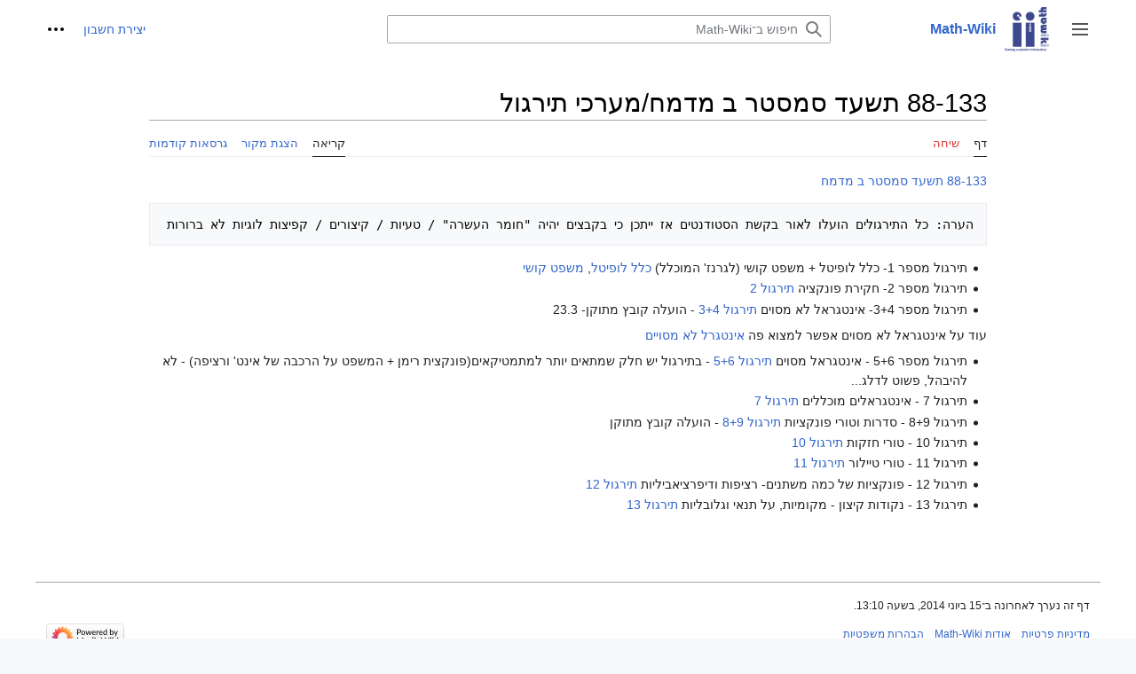

--- FILE ---
content_type: text/html; charset=UTF-8
request_url: https://math-wiki.com/index.php?title=88-133_%D7%AA%D7%A9%D7%A2%D7%93_%D7%A1%D7%9E%D7%A1%D7%98%D7%A8_%D7%91_%D7%9E%D7%93%D7%9E%D7%97/%D7%9E%D7%A2%D7%A8%D7%9B%D7%99_%D7%AA%D7%99%D7%A8%D7%92%D7%95%D7%9C
body_size: 6209
content:
<!DOCTYPE html>
<html class="client-nojs" lang="he" dir="rtl">
<head>
<meta charset="UTF-8"/>
<title>88-133 תשעד סמסטר ב מדמח/מערכי תירגול – Math-Wiki</title>
<script>document.documentElement.className="client-js";RLCONF={"wgBreakFrames":false,"wgSeparatorTransformTable":["",""],"wgDigitTransformTable":["",""],"wgDefaultDateFormat":"dmy","wgMonthNames":["","ינואר","פברואר","מרץ","אפריל","מאי","יוני","יולי","אוגוסט","ספטמבר","אוקטובר","נובמבר","דצמבר"],"wgRequestId":"aX6BL8Ka0GeU_xRKF2DsRAAASBY","wgCSPNonce":false,"wgCanonicalNamespace":"","wgCanonicalSpecialPageName":false,"wgNamespaceNumber":0,"wgPageName":"88-133_תשעד_סמסטר_ב_מדמח/מערכי_תירגול","wgTitle":"88-133 תשעד סמסטר ב מדמח/מערכי תירגול","wgCurRevisionId":42020,"wgRevisionId":42020,"wgArticleId":5983,"wgIsArticle":true,"wgIsRedirect":false,"wgAction":"view","wgUserName":null,"wgUserGroups":["*"],"wgCategories":[],"wgPageContentLanguage":"he","wgPageContentModel":"wikitext","wgRelevantPageName":"88-133_תשעד_סמסטר_ב_מדמח/מערכי_תירגול","wgRelevantArticleId":5983
,"wgIsProbablyEditable":false,"wgRelevantPageIsProbablyEditable":false,"wgRestrictionEdit":[],"wgRestrictionMove":[],"wgVector2022PreviewPages":[],"wgSmjUseCdn":true,"wgSmjUseChem":true,"wgSmjDisplayMath":[],"wgSmjExtraInlineMath":[],"wgSmjScale":1.1999999999999999555910790149937383830547332763671875,"wgSmjEnableMenu":true,"wgSmjDisplayAlign":"left"};RLSTATE={"skins.vector.user.styles":"ready","site.styles":"ready","user.styles":"ready","skins.vector.user":"ready","user":"ready","user.options":"loading","mediawiki.ui.button":"ready","skins.vector.styles":"ready","skins.vector.icons":"ready","mediawiki.ui.icon":"ready"};RLPAGEMODULES=["ext.SimpleMathJax","site","mediawiki.page.ready","skins.vector.js","skins.vector.es6"];</script>
<script>(RLQ=window.RLQ||[]).push(function(){mw.loader.implement("user.options@12s5i",function($,jQuery,require,module){mw.user.tokens.set({"patrolToken":"+\\","watchToken":"+\\","csrfToken":"+\\"});});});</script>
<link rel="stylesheet" href="/load.php?lang=he&amp;modules=mediawiki.ui.button%2Cicon%7Cskins.vector.icons%2Cstyles&amp;only=styles&amp;skin=vector-2022"/>
<script async="" src="/load.php?lang=he&amp;modules=startup&amp;only=scripts&amp;raw=1&amp;skin=vector-2022"></script>
<meta name="ResourceLoaderDynamicStyles" content=""/>
<link rel="stylesheet" href="/load.php?lang=he&amp;modules=site.styles&amp;only=styles&amp;skin=vector-2022"/>
<meta name="generator" content="MediaWiki 1.39.4"/>
<meta name="format-detection" content="telephone=no"/>
<meta name="viewport" content="width=1000"/>
<link rel="icon" href="/favicon.ico"/>
<link rel="search" type="application/opensearchdescription+xml" href="/opensearch_desc.php" title="Math-Wiki (he)"/>
<link rel="EditURI" type="application/rsd+xml" href="https://math-wiki.com/api.php?action=rsd"/>
<link rel="alternate" type="application/atom+xml" title="הזנת Atom של Math-Wiki" href="/index.php?title=%D7%9E%D7%99%D7%95%D7%97%D7%93:%D7%A9%D7%99%D7%A0%D7%95%D7%99%D7%99%D7%9D_%D7%90%D7%97%D7%A8%D7%95%D7%A0%D7%99%D7%9D&amp;feed=atom"/>
</head>
<body class="skin-vector skin-vector-search-vue mediawiki rtl sitedir-rtl mw-hide-empty-elt ns-0 ns-subject page-88-133_תשעד_סמסטר_ב_מדמח_מערכי_תירגול rootpage-88-133_תשעד_סמסטר_ב_מדמח_מערכי_תירגול skin-vector-2022 action-view vector-feature-language-in-header-enabled vector-feature-language-in-main-page-header-disabled vector-feature-language-alert-in-sidebar-disabled vector-feature-sticky-header-disabled vector-feature-sticky-header-edit-disabled vector-feature-table-of-contents-disabled vector-feature-visual-enhancement-next-disabled"><div class="mw-page-container">
	<span id="top-page"></span>
	<a class="mw-jump-link" href="#content">לדלג לתוכן</a>
	<div class="mw-page-container-inner">
		<input
			type="checkbox"
			id="mw-sidebar-checkbox"
			class="mw-checkbox-hack-checkbox"
			>
		<header class="mw-header">
			<div class="mw-header-aside">
			<label
				id="mw-sidebar-button"
				class="mw-checkbox-hack-button mw-ui-icon mw-ui-button mw-ui-quiet mw-ui-icon-element"
				for="mw-sidebar-checkbox"
				role="button"
				aria-controls="mw-panel"
				data-event-name="ui.sidebar"
				tabindex="0"
				title="תפריט ראשי">
				<span>שינוי מצב סרגל צד</span>
			</label>
			
<a href="/index.php/%D7%A2%D7%9E%D7%95%D7%93_%D7%A8%D7%90%D7%A9%D7%99" class="mw-logo">
	<img class="mw-logo-icon" src="/Logo.png" alt=""
		aria-hidden="true" height="50" width="50">
	<span class="mw-logo-container">
		<strong class="mw-logo-wordmark">Math-Wiki</strong>
	</span>
</a>

			</div>
			<div class="mw-header-content">
			
<div id="p-search" role="search" class="vector-search-box-vue  vector-search-box-collapses  vector-search-box-show-thumbnail vector-search-box-auto-expand-width vector-search-box">
	<a href="/index.php/%D7%9E%D7%99%D7%95%D7%97%D7%93:%D7%97%D7%99%D7%A4%D7%95%D7%A9"
	
		
		
		
		title="‏חיפוש ב־Math-Wiki‏ [f]"
		accesskey="f"
		class="mw-ui-button mw-ui-quiet mw-ui-icon mw-ui-icon-element mw-ui-icon-wikimedia-search search-toggle">
		<span>חיפוש</span>
	</a>
	
	<div>
		<form action="/index.php" id="searchform"
			class="vector-search-box-form">
			<div id="simpleSearch"
				class="vector-search-box-inner"
				 data-search-loc="header-moved">
				<input class="vector-search-box-input"
					 type="search" name="search" placeholder="חיפוש ב־Math-Wiki" aria-label="חיפוש ב־Math-Wiki" autocapitalize="sentences" title="‏חיפוש ב־Math-Wiki‏ [f]" accesskey="f" id="searchInput"
				>
				<input type="hidden" name="title" value="מיוחד:חיפוש">
				<input id="mw-searchButton"
					 class="searchButton mw-fallbackSearchButton" type="submit" name="fulltext" title="חיפוש טקסט זה בדפים" value="חיפוש">
				<input id="searchButton"
					 class="searchButton" type="submit" name="go" title="מעבר לדף בשם הזה בדיוק, אם הוא קיים" value="לדף">
			</div>
		</form>
	</div>
</div>

			<nav class="vector-user-links" aria-label="כלים אישיים" role="navigation" >
	

<div id="p-vector-user-menu-overflow" class="vector-menu mw-portlet mw-portlet-vector-user-menu-overflow vector-user-menu-overflow"  >
	<div class="vector-menu-content">
		
		<ul class="vector-menu-content-list"><li id="pt-createaccount-2" class="user-links-collapsible-item mw-list-item"><a href="/index.php?title=%D7%9E%D7%99%D7%95%D7%97%D7%93:%D7%94%D7%A8%D7%A9%D7%9E%D7%94_%D7%9C%D7%97%D7%A9%D7%91%D7%95%D7%9F&amp;returnto=88-133+%D7%AA%D7%A9%D7%A2%D7%93+%D7%A1%D7%9E%D7%A1%D7%98%D7%A8+%D7%91+%D7%9E%D7%93%D7%9E%D7%97%2F%D7%9E%D7%A2%D7%A8%D7%9B%D7%99+%D7%AA%D7%99%D7%A8%D7%92%D7%95%D7%9C" title="מומלץ ליצור חשבון ולהיכנס אליו, אך אין חובה לעשות זאת"><span>יצירת חשבון</span></a></li></ul>
		
	</div>
</div>

	

<div id="p-personal" class="vector-menu mw-portlet mw-portlet-personal vector-user-menu vector-user-menu-logged-out vector-menu-dropdown"  title="אפשרויות נוספות" >
	<input type="checkbox"
		id="p-personal-checkbox"
		role="button"
		aria-haspopup="true"
		data-event-name="ui.dropdown-p-personal"
		class="vector-menu-checkbox"
		
		
	/>
	<label
		id="p-personal-label"
		for="p-personal-checkbox"
		class="vector-menu-heading mw-ui-button mw-ui-quiet mw-ui-icon mw-ui-icon-element mw-ui-icon-ellipsis mw-ui-icon-wikimedia-ellipsis"
		
	>
		<span class="vector-menu-heading-label">כלים אישיים</span>
	</label>
	<div class="vector-menu-content">
		<div class="vector-user-menu-create-account"><a href="/index.php?title=%D7%9E%D7%99%D7%95%D7%97%D7%93:%D7%94%D7%A8%D7%A9%D7%9E%D7%94_%D7%9C%D7%97%D7%A9%D7%91%D7%95%D7%9F&amp;returnto=88-133+%D7%AA%D7%A9%D7%A2%D7%93+%D7%A1%D7%9E%D7%A1%D7%98%D7%A8+%D7%91+%D7%9E%D7%93%D7%9E%D7%97%2F%D7%9E%D7%A2%D7%A8%D7%9B%D7%99+%D7%AA%D7%99%D7%A8%D7%92%D7%95%D7%9C" class="vector-menu-content-item user-links-collapsible-item" title="מומלץ ליצור חשבון ולהיכנס אליו, אך אין חובה לעשות זאת"><span class="mw-ui-icon mw-ui-icon-userAdd mw-ui-icon-wikimedia-userAdd"></span> <span>יצירת חשבון</span></a></div>
<div class="vector-user-menu-login"><a href="/index.php?title=%D7%9E%D7%99%D7%95%D7%97%D7%93:%D7%9B%D7%A0%D7%99%D7%A1%D7%94_%D7%9C%D7%97%D7%A9%D7%91%D7%95%D7%9F&amp;returnto=88-133+%D7%AA%D7%A9%D7%A2%D7%93+%D7%A1%D7%9E%D7%A1%D7%98%D7%A8+%D7%91+%D7%9E%D7%93%D7%9E%D7%97%2F%D7%9E%D7%A2%D7%A8%D7%9B%D7%99+%D7%AA%D7%99%D7%A8%D7%92%D7%95%D7%9C" class="vector-menu-content-item vector-menu-content-item-login" title="מומלץ להיכנס לחשבון, אך אין חובה לעשות זאת [o]" accesskey="o"><span class="mw-ui-icon mw-ui-icon-logIn mw-ui-icon-wikimedia-logIn"></span> <span>כניסה לחשבון</span></a></div>

		<ul class="vector-menu-content-list"></ul>
		
	</div>
</div>

</nav>

			</div>
		</header>
		<div class="vector-sidebar-container vector-sidebar-container-no-toc">
			<div id="mw-navigation">
				

<nav id="mw-panel" class="mw-sidebar" aria-label="אתר" role="navigation">
	

<div id="p-navigation" class="vector-menu mw-portlet mw-portlet-navigation vector-menu-portal portal"  >
	<div
		id="p-navigation-label"
		class="vector-menu-heading "
		
	>
		<span class="vector-menu-heading-label">ניווט</span>
	</div>
	<div class="vector-menu-content">
		
		<ul class="vector-menu-content-list"><li id="n-mainpage-description" class="mw-list-item"><a href="/index.php/%D7%A2%D7%9E%D7%95%D7%93_%D7%A8%D7%90%D7%A9%D7%99" title="ביקור בעמוד הראשי [z]" accesskey="z"><span>עמוד ראשי</span></a></li><li id="n-recentchanges" class="mw-list-item"><a href="/index.php/%D7%9E%D7%99%D7%95%D7%97%D7%93:%D7%A9%D7%99%D7%A0%D7%95%D7%99%D7%99%D7%9D_%D7%90%D7%97%D7%A8%D7%95%D7%A0%D7%99%D7%9D" title="רשימת השינויים האחרונים באתר [r]" accesskey="r"><span>שינויים אחרונים</span></a></li><li id="n-העלאת-קובץ" class="mw-list-item"><a href="/index.php/%D7%9E%D7%99%D7%95%D7%97%D7%93:%D7%94%D7%A2%D7%9C%D7%90%D7%94"><span>העלאת קובץ</span></a></li></ul>
		
	</div>
</div>

	
	

<div id="p-tb" class="vector-menu mw-portlet mw-portlet-tb vector-menu-portal portal"  >
	<div
		id="p-tb-label"
		class="vector-menu-heading "
		
	>
		<span class="vector-menu-heading-label">כלים</span>
	</div>
	<div class="vector-menu-content">
		
		<ul class="vector-menu-content-list"><li id="t-whatlinkshere" class="mw-list-item"><a href="/index.php/%D7%9E%D7%99%D7%95%D7%97%D7%93:%D7%93%D7%A4%D7%99%D7%9D_%D7%94%D7%9E%D7%A7%D7%95%D7%A9%D7%A8%D7%99%D7%9D_%D7%9C%D7%9B%D7%90%D7%9F/88-133_%D7%AA%D7%A9%D7%A2%D7%93_%D7%A1%D7%9E%D7%A1%D7%98%D7%A8_%D7%91_%D7%9E%D7%93%D7%9E%D7%97/%D7%9E%D7%A2%D7%A8%D7%9B%D7%99_%D7%AA%D7%99%D7%A8%D7%92%D7%95%D7%9C" title="רשימה של כל דפי הוויקי שמקשרים לדף הזה [j]" accesskey="j"><span>דפים המקושרים לכאן</span></a></li><li id="t-recentchangeslinked" class="mw-list-item"><a href="/index.php/%D7%9E%D7%99%D7%95%D7%97%D7%93:%D7%A9%D7%99%D7%A0%D7%95%D7%99%D7%99%D7%9D_%D7%91%D7%93%D7%A4%D7%99%D7%9D_%D7%94%D7%9E%D7%A7%D7%95%D7%A9%D7%A8%D7%99%D7%9D/88-133_%D7%AA%D7%A9%D7%A2%D7%93_%D7%A1%D7%9E%D7%A1%D7%98%D7%A8_%D7%91_%D7%9E%D7%93%D7%9E%D7%97/%D7%9E%D7%A2%D7%A8%D7%9B%D7%99_%D7%AA%D7%99%D7%A8%D7%92%D7%95%D7%9C" rel="nofollow" title="השינויים האחרונים בדפים המקושרים מהדף הזה [k]" accesskey="k"><span>שינויים בדפים המקושרים</span></a></li><li id="t-specialpages" class="mw-list-item"><a href="/index.php/%D7%9E%D7%99%D7%95%D7%97%D7%93:%D7%93%D7%A4%D7%99%D7%9D_%D7%9E%D7%99%D7%95%D7%97%D7%93%D7%99%D7%9D" title="רשימה של כל הדפים המיוחדים [q]" accesskey="q"><span>דפים מיוחדים</span></a></li><li id="t-print" class="mw-list-item"><a href="javascript:print();" rel="alternate" title="גרסה להדפסה של הדף הזה [p]" accesskey="p"><span>גרסה להדפסה</span></a></li><li id="t-permalink" class="mw-list-item"><a href="/index.php?title=88-133_%D7%AA%D7%A9%D7%A2%D7%93_%D7%A1%D7%9E%D7%A1%D7%98%D7%A8_%D7%91_%D7%9E%D7%93%D7%9E%D7%97/%D7%9E%D7%A2%D7%A8%D7%9B%D7%99_%D7%AA%D7%99%D7%A8%D7%92%D7%95%D7%9C&amp;oldid=42020" title="קישור קבוע לגרסה הזאת של הדף הזה"><span>קישור קבוע</span></a></li><li id="t-info" class="mw-list-item"><a href="/index.php?title=88-133_%D7%AA%D7%A9%D7%A2%D7%93_%D7%A1%D7%9E%D7%A1%D7%98%D7%A8_%D7%91_%D7%9E%D7%93%D7%9E%D7%97/%D7%9E%D7%A2%D7%A8%D7%9B%D7%99_%D7%AA%D7%99%D7%A8%D7%92%D7%95%D7%9C&amp;action=info" title="מידע נוסף על הדף הזה"><span>מידע על הדף</span></a></li></ul>
		
	</div>
</div>

	
</nav>

			</div>
		</div>
		<div class="vector-sitenotice-container">
			<div id="siteNotice"></div>
		</div>
		<input type="checkbox" id="vector-toc-collapsed-checkbox" class="mw-checkbox-hack-checkbox">
		<div class="mw-table-of-contents-container">
			<div class="vector-sticky-toc-container mw-sticky-header-element">
				
			</div>
		</div>
		<div class="mw-content-container">
			<main id="content" class="mw-body" role="main">
				<a id="top"></a>
				<header class="mw-body-header">
				
				
				    <h1 id="firstHeading" class="firstHeading mw-first-heading"><span class="mw-page-title-main">88-133 תשעד סמסטר ב מדמח/מערכי תירגול</span></h1>
				</header>
				<nav class="vector-article-toolbar" aria-label="כלים"
					role="navigation">
					<div class="mw-article-toolbar-container">
						<div id="left-navigation">
							

<div id="p-associated-pages" class="vector-menu mw-portlet mw-portlet-associated-pages vector-menu-tabs"  >
	<div class="vector-menu-content">
		
		<ul class="vector-menu-content-list"><li id="ca-nstab-main" class="selected mw-list-item"><a href="/index.php/88-133_%D7%AA%D7%A9%D7%A2%D7%93_%D7%A1%D7%9E%D7%A1%D7%98%D7%A8_%D7%91_%D7%9E%D7%93%D7%9E%D7%97/%D7%9E%D7%A2%D7%A8%D7%9B%D7%99_%D7%AA%D7%99%D7%A8%D7%92%D7%95%D7%9C" title="צפייה בדף התוכן [c]" accesskey="c"><span>דף</span></a></li><li id="ca-talk" class="new mw-list-item"><a href="/index.php?title=%D7%A9%D7%99%D7%97%D7%94:88-133_%D7%AA%D7%A9%D7%A2%D7%93_%D7%A1%D7%9E%D7%A1%D7%98%D7%A8_%D7%91_%D7%9E%D7%93%D7%9E%D7%97/%D7%9E%D7%A2%D7%A8%D7%9B%D7%99_%D7%AA%D7%99%D7%A8%D7%92%D7%95%D7%9C&amp;action=edit&amp;redlink=1" rel="discussion" title="שיחה על דף התוכן (הדף אינו קיים) [t]" accesskey="t"><span>שיחה</span></a></li></ul>
		
	</div>
</div>

							

<div id="p-variants" class="vector-menu mw-portlet mw-portlet-variants emptyPortlet vector-menu-dropdown"  >
	<input type="checkbox"
		id="p-variants-checkbox"
		role="button"
		aria-haspopup="true"
		data-event-name="ui.dropdown-p-variants"
		class="vector-menu-checkbox"
		aria-label="שינוי הגוון השפה"
		
	/>
	<label
		id="p-variants-label"
		for="p-variants-checkbox"
		class="vector-menu-heading "
		
	>
		<span class="vector-menu-heading-label">עברית</span>
	</label>
	<div class="vector-menu-content">
		
		<ul class="vector-menu-content-list"></ul>
		
	</div>
</div>

						</div>
						<div id="right-navigation" class="vector-collapsible ">
							

<div id="p-views" class="vector-menu mw-portlet mw-portlet-views vector-menu-tabs"  >
	<div class="vector-menu-content">
		
		<ul class="vector-menu-content-list"><li id="ca-view" class="selected mw-list-item"><a href="/index.php/88-133_%D7%AA%D7%A9%D7%A2%D7%93_%D7%A1%D7%9E%D7%A1%D7%98%D7%A8_%D7%91_%D7%9E%D7%93%D7%9E%D7%97/%D7%9E%D7%A2%D7%A8%D7%9B%D7%99_%D7%AA%D7%99%D7%A8%D7%92%D7%95%D7%9C"><span>קריאה</span></a></li><li id="ca-viewsource" class="mw-list-item"><a href="/index.php?title=88-133_%D7%AA%D7%A9%D7%A2%D7%93_%D7%A1%D7%9E%D7%A1%D7%98%D7%A8_%D7%91_%D7%9E%D7%93%D7%9E%D7%97/%D7%9E%D7%A2%D7%A8%D7%9B%D7%99_%D7%AA%D7%99%D7%A8%D7%92%D7%95%D7%9C&amp;action=edit" title="דף זה מוגן.&#10;באפשרותך לצפות בקוד המקור שלו [e]" accesskey="e"><span>הצגת מקור</span></a></li><li id="ca-history" class="mw-list-item"><a href="/index.php?title=88-133_%D7%AA%D7%A9%D7%A2%D7%93_%D7%A1%D7%9E%D7%A1%D7%98%D7%A8_%D7%91_%D7%9E%D7%93%D7%9E%D7%97/%D7%9E%D7%A2%D7%A8%D7%9B%D7%99_%D7%AA%D7%99%D7%A8%D7%92%D7%95%D7%9C&amp;action=history" title="גרסאות קודמות של דף זה [h]" accesskey="h"><span>גרסאות קודמות</span></a></li></ul>
		
	</div>
</div>

							

<div id="p-cactions" class="vector-menu mw-portlet mw-portlet-cactions emptyPortlet vector-menu-dropdown vector-has-collapsible-items"  title="אפשרויות נוספות" >
	<input type="checkbox"
		id="p-cactions-checkbox"
		role="button"
		aria-haspopup="true"
		data-event-name="ui.dropdown-p-cactions"
		class="vector-menu-checkbox"
		
		
	/>
	<label
		id="p-cactions-label"
		for="p-cactions-checkbox"
		class="vector-menu-heading "
		
	>
		<span class="vector-menu-heading-label">עוד</span>
	</label>
	<div class="vector-menu-content">
		
		<ul class="vector-menu-content-list"><li id="ca-more-view" class="selected vector-more-collapsible-item mw-list-item"><a href="/index.php/88-133_%D7%AA%D7%A9%D7%A2%D7%93_%D7%A1%D7%9E%D7%A1%D7%98%D7%A8_%D7%91_%D7%9E%D7%93%D7%9E%D7%97/%D7%9E%D7%A2%D7%A8%D7%9B%D7%99_%D7%AA%D7%99%D7%A8%D7%92%D7%95%D7%9C"><span>קריאה</span></a></li><li id="ca-more-viewsource" class="vector-more-collapsible-item mw-list-item"><a href="/index.php?title=88-133_%D7%AA%D7%A9%D7%A2%D7%93_%D7%A1%D7%9E%D7%A1%D7%98%D7%A8_%D7%91_%D7%9E%D7%93%D7%9E%D7%97/%D7%9E%D7%A2%D7%A8%D7%9B%D7%99_%D7%AA%D7%99%D7%A8%D7%92%D7%95%D7%9C&amp;action=edit"><span>הצגת מקור</span></a></li><li id="ca-more-history" class="vector-more-collapsible-item mw-list-item"><a href="/index.php?title=88-133_%D7%AA%D7%A9%D7%A2%D7%93_%D7%A1%D7%9E%D7%A1%D7%98%D7%A8_%D7%91_%D7%9E%D7%93%D7%9E%D7%97/%D7%9E%D7%A2%D7%A8%D7%9B%D7%99_%D7%AA%D7%99%D7%A8%D7%92%D7%95%D7%9C&amp;action=history"><span>גרסאות קודמות</span></a></li></ul>
		
	</div>
</div>

						</div>
					</div>
				</nav>
				<div id="bodyContent" class="vector-body" data-mw-ve-target-container>
					<div class="mw-body-subheader">
					        <div class="mw-indicators">
        </div>

					    <div id="siteSub" class="noprint">מתוך Math-Wiki</div>
					</div>
					
					
					
					<div id="mw-content-text" class="mw-body-content mw-content-rtl" lang="he" dir="rtl"><div class="mw-parser-output"><p><a href="/index.php/88-133_%D7%AA%D7%A9%D7%A2%D7%93_%D7%A1%D7%9E%D7%A1%D7%98%D7%A8_%D7%91_%D7%9E%D7%93%D7%9E%D7%97" title="88-133 תשעד סמסטר ב מדמח">88-133 תשעד סמסטר ב מדמח</a>
</p>
<pre>הערה: כל התירגולים הועלו לאור בקשת הסטודנטים אז ייתכן כי בקבצים יהיה "חומר העשרה" / טעיות / קיצורים / קפיצות לוגיות לא ברורות 
</pre>
<ul><li>תירגול מספר 1- כלל לופיטל + משפט קושי (לגרנז' המוכלל) <a href="/index.php/%D7%9B%D7%9C%D7%9C_%D7%9C%D7%95%D7%A4%D7%99%D7%98%D7%9C" title="כלל לופיטל">כלל לופיטל</a>,<a href="/index.php/88-132_%D7%90%D7%99%D7%A0%D7%A4%D7%99_1_%D7%A1%D7%9E%D7%A1%D7%98%D7%A8_%D7%90%27_%D7%AA%D7%A9%D7%A2%D7%91/%D7%9E%D7%A2%D7%A8%D7%9A_%D7%AA%D7%A8%D7%92%D7%95%D7%9C/%D7%A4%D7%95%D7%A0%D7%A7%D7%A6%D7%99%D7%95%D7%AA/%D7%9E%D7%A9%D7%A4%D7%98_%D7%A7%D7%95%D7%A9%D7%99" title="88-132 אינפי 1 סמסטר א&#39; תשעב/מערך תרגול/פונקציות/משפט קושי"> משפט קושי</a></li>
<li>תירגול מספר 2- חקירת פונקציה <a href="/images/3/3c/14CStirgul2.pdf" class="internal" title="14CStirgul2.pdf">תירגול 2</a></li>
<li>תירגול מספר 3+4- אינטגראל לא מסוים <a href="/images/0/00/14CStirgul3.pdf" class="internal" title="14CStirgul3.pdf">תירגול 3+4</a> - הועלה קובץ מתוקן- 23.3</li></ul>
<p>עוד על אינטגראל לא מסוים אפשר למצוא פה <a href="/index.php/%D7%90%D7%99%D7%A0%D7%98%D7%92%D7%A8%D7%9C_%D7%9C%D7%90_%D7%9E%D7%A1%D7%95%D7%99%D7%99%D7%9D" title="אינטגרל לא מסויים">אינטגרל לא מסויים</a>
</p>
<ul><li>תירגול מספר 5+6 - אינטגראל מסוים <a href="/images/6/66/14CStirgul4.pdf" class="internal" title="14CStirgul4.pdf">תירגול 5+6</a> - בתירגול יש חלק שמתאים יותר למתמטיקאים(פונקצית רימן + המשפט על הרכבה של אינט' ורציפה) - לא להיבהל, פשוט לדלג...</li>
<li>תירגול 7 - אינטגראלים מוכללים <a href="/images/6/63/14CStirgul5.pdf" class="internal" title="14CStirgul5.pdf">תירגול 7</a></li>
<li>תירגול 8+9 - סדרות וטורי פונקציות <a href="/images/3/3e/14CStirgul6.pdf" class="internal" title="14CStirgul6.pdf">תירגול 8+9</a> - הועלה קובץ מתוקן</li>
<li>תירגול 10 - טורי חזקות <a href="/images/f/fc/14CStirgul7.pdf" class="internal" title="14CStirgul7.pdf">תירגול 10</a></li>
<li>תירגול 11 - טורי טיילור <a href="/images/8/84/14CStirgul8.pdf" class="internal" title="14CStirgul8.pdf">תירגול 11</a></li>
<li>תירגול 12 - פונקציות של כמה משתנים- רציפות ודיפרציאביליות <a href="/images/f/f1/14CStirgul9.pdf" class="internal" title="14CStirgul9.pdf">תירגול 12</a></li>
<li>תירגול 13 - נקודות קיצון - מקומיות, על תנאי וגלובליות <a href="/images/5/5f/14CStirgul10.pdf" class="internal" title="14CStirgul10.pdf">תירגול 13</a></li></ul>
<!-- 
NewPP limit report
Cached time: 20260131121426
Cache expiry: 86400
Reduced expiry: false
Complications: []
CPU time usage: 0.019 seconds
Real time usage: 0.022 seconds
Preprocessor visited node count: 1/1000000
Post‐expand include size: 0/2097152 bytes
Template argument size: 0/2097152 bytes
Highest expansion depth: 1/100
Expensive parser function count: 0/100
Unstrip recursion depth: 0/20
Unstrip post‐expand size: 0/5000000 bytes
-->
<!--
Transclusion expansion time report (%,ms,calls,template)
100.00%    0.000      1 -total
-->

<!-- Saved in parser cache with key mathwiki_wiki:pcache:idhash:5983-0!canonical and timestamp 20260131121426 and revision id 42020.
 -->
</div>
<div class="printfooter" data-nosnippet="">אוחזר מתוך "<a dir="ltr" href="https://math-wiki.com/index.php?title=88-133_תשעד_סמסטר_ב_מדמח/מערכי_תירגול&amp;oldid=42020">https://math-wiki.com/index.php?title=88-133_תשעד_סמסטר_ב_מדמח/מערכי_תירגול&amp;oldid=42020</a>"</div></div>
					<div id="catlinks" class="catlinks catlinks-allhidden" data-mw="interface"></div>
				</div>
			</main>
			
		</div>
		<div class="mw-footer-container">
			
<footer id="footer" class="mw-footer" role="contentinfo" >
	<ul id="footer-info">
	<li id="footer-info-lastmod"> דף זה נערך לאחרונה ב־15 ביוני 2014, בשעה 13:10.</li>
</ul>

	<ul id="footer-places">
	<li id="footer-places-privacy"><a href="/index.php/Math-Wiki:%D7%9E%D7%93%D7%99%D7%A0%D7%99%D7%95%D7%AA_%D7%94%D7%A4%D7%A8%D7%98%D7%99%D7%95%D7%AA">מדיניות פרטיות</a></li>
	<li id="footer-places-about"><a href="/index.php/Math-Wiki:%D7%90%D7%95%D7%93%D7%95%D7%AA">אודות Math-Wiki</a></li>
	<li id="footer-places-disclaimer"><a href="/index.php/Math-Wiki:%D7%94%D7%91%D7%94%D7%A8%D7%95%D7%AA_%D7%9E%D7%A9%D7%A4%D7%98%D7%99%D7%95%D7%AA">הבהרות משפטיות</a></li>
</ul>

	<ul id="footer-icons" class="noprint">
	<li id="footer-poweredbyico"><a href="https://www.mediawiki.org/"><img src="/resources/assets/poweredby_mediawiki_88x31.png" alt="Powered by MediaWiki" srcset="/resources/assets/poweredby_mediawiki_132x47.png 1.5x, /resources/assets/poweredby_mediawiki_176x62.png 2x" width="88" height="31" loading="lazy"/></a></li>
</ul>

</footer>

		</div>
	</div> 
</div> 

<script>(RLQ=window.RLQ||[]).push(function(){mw.config.set({"wgPageParseReport":{"limitreport":{"cputime":"0.019","walltime":"0.022","ppvisitednodes":{"value":1,"limit":1000000},"postexpandincludesize":{"value":0,"limit":2097152},"templateargumentsize":{"value":0,"limit":2097152},"expansiondepth":{"value":1,"limit":100},"expensivefunctioncount":{"value":0,"limit":100},"unstrip-depth":{"value":0,"limit":20},"unstrip-size":{"value":0,"limit":5000000},"timingprofile":["100.00%    0.000      1 -total"]},"cachereport":{"timestamp":"20260131121426","ttl":86400,"transientcontent":false}}});mw.config.set({"wgBackendResponseTime":395});});</script>
</body>
</html>

--- FILE ---
content_type: text/css; charset=utf-8
request_url: https://math-wiki.com/load.php?lang=he&modules=site.styles&only=styles&skin=vector-2022
body_size: -31
content:
.targable:target{background-color:#DEF}table.userCourses{border:solid 3px #CCC;border-spacing:0;border-radius:10px;text-align:right;margin:auto}table.userCourses tr:first-child{background-image:linear-gradient(top,#CCC,white);background-image:-moz-linear-gradient(top,#CCC,white);background-image:-webkit-linear-gradient(center top,#CCC,white);background-image:-ms-linear-gradient(center top,#CCC,white);background-image:-webkit-gradient(linear,center top,center bottom,from(#CCC),to(white))}table.userCourses td,table.userCourses th{text-align:right;border:1px solid #CCC}tr.formulasTr td{border-bottom:1px solid transparent}tr.formulasTr:hover td{border-bottom:1px solid #DEF}